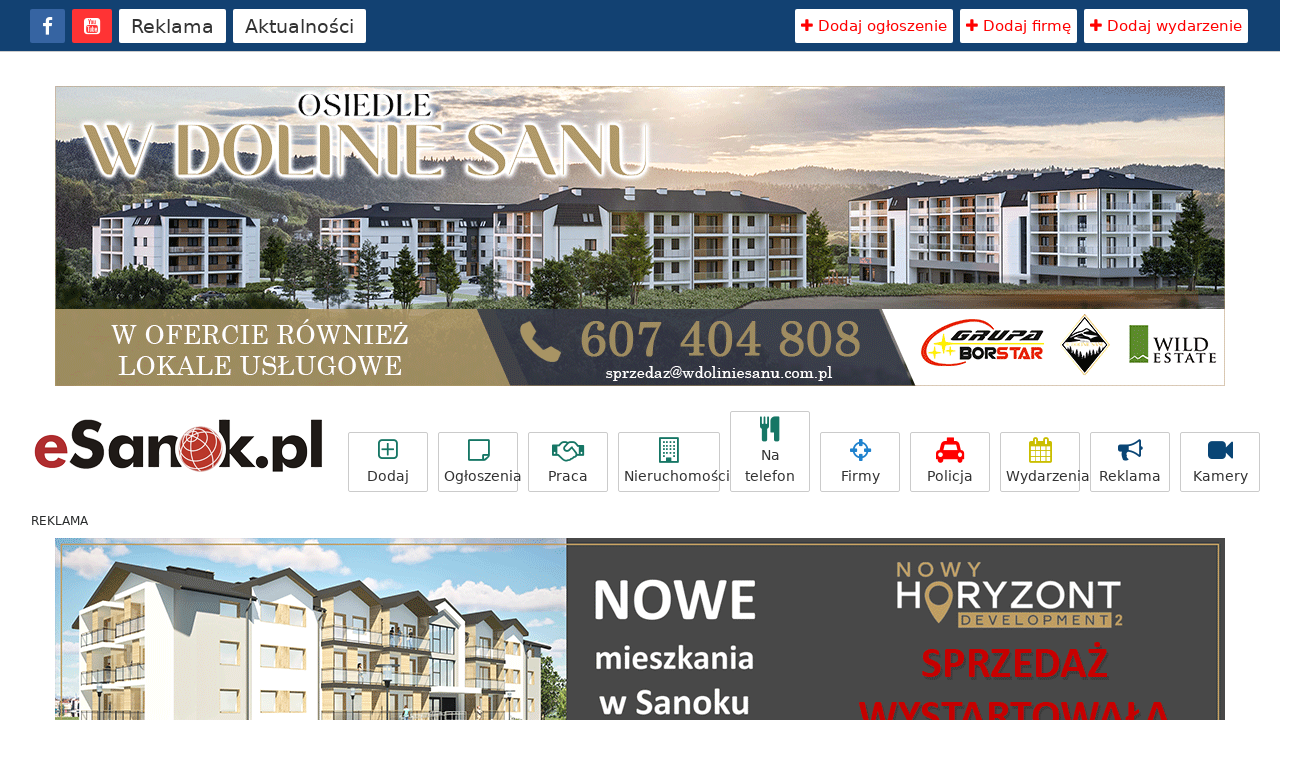

--- FILE ---
content_type: text/html; charset=utf-8
request_url: https://www.google.com/recaptcha/api2/aframe
body_size: -86
content:
<!DOCTYPE HTML><html><head><meta http-equiv="content-type" content="text/html; charset=UTF-8"></head><body><script nonce="rhuDB8-CkWL_8CDbPtCREA">/** Anti-fraud and anti-abuse applications only. See google.com/recaptcha */ try{var clients={'sodar':'https://pagead2.googlesyndication.com/pagead/sodar?'};window.addEventListener("message",function(a){try{if(a.source===window.parent){var b=JSON.parse(a.data);var c=clients[b['id']];if(c){var d=document.createElement('img');d.src=c+b['params']+'&rc='+(localStorage.getItem("rc::a")?sessionStorage.getItem("rc::b"):"");window.document.body.appendChild(d);sessionStorage.setItem("rc::e",parseInt(sessionStorage.getItem("rc::e")||0)+1);localStorage.setItem("rc::h",'1768669244655');}}}catch(b){}});window.parent.postMessage("_grecaptcha_ready", "*");}catch(b){}</script></body></html>

--- FILE ---
content_type: text/css
request_url: https://esanok.pl/wp-content/plugins/SocialGallery/css/socialGalleryPlugin.css?ver=5.3.2
body_size: 9088
content:
/*!
 * Social Gallery - The Ultimate WordPress Social Lightbox
 * http://www.socialgalleryplugin.com
 * V3.4
 *
 * Copyright 2012-2013, Epic Plugins.com, MYO Ltd.
 *
 * Date: 10/11/2013
*/

.fb-like span{
	width: 500px !important;
}


._56zz , ._56z-{
	display:none!important;
}

.fb_edge_widget_with_comment span.fb_edge_comment_widget iframe.fb_ltr {
    display: none !important;
}


#sgPluginBg{min-height:520px;position:fixed;top:0;left:0;width:100%;height:100%;background:#000;opacity:.8;filter:alpha(opacity=0.8);z-index:10000;display:none}#sgPluginBox{vertical-align:baseline;position:fixed;top:20%;left:30%;width:500px;height:520px;background:#000;z-index:10001;-moz-box-shadow:0 0 5px #444;-webkit-box-shadow:0 0 5px #444;box-shadow:0 0 5px #444;display:none;margin:0;padding:0}#sgCont{vertical-align:baseline;cursor:pointer;display:block;font-size:0;height:100%;max-height:2048px;min-height:520px;position:relative;text-align:center;width:100%;z-index:10002}#sgFullScreen{float:right}#sgCont img{display:inline-block;height:auto;image-rendering:optimizeQuality;position:relative}#sgSide{width:374px;height:auto;max-height:2048px;position:absolute;top:0;right:0;font-family:'lucida grande',tahoma,verdana,arial,sans-serif;text-shadow:none;background:white}#sgSideWrap{background:#FFF;height:520px;width:354px;padding:7px 7px 0 15px}#sgScrollbox{margin-top:12px;background:#FFF;min-height:300px}#sgPluginBoxClose{width:24px;height:24px;position:absolute;top:4px;right:8px;font-weight:600;color:#666;z-index:10002;cursor:pointer;font-family:'lucida grande',tahoma,verdana,arial,sans-serif;text-shadow:none;text-align:right}#sgBlogTitle{font-size:11px;line-height:18px;color:#999;font-family:'lucida grande',tahoma,verdana,arial,sans-serif;text-shadow:none;padding-top:2px}#sgBlogTitle img{width:50px;height:50px;margin:-4px 10px 10px}#sgBlogTitle a:link,#sgBlogTitle a:active,#sgBlogTitle a:visited{text-decoration:none;color:#3b5998;font-size:13px;font-weight:600;font-family:'lucida grande',tahoma,verdana,arial,sans-serif;text-shadow:none}#sgBlogTitle a:hover{text-decoration:underline;color:#3b5998;font-size:13px;font-weight:600;font-family:'lucida grande',tahoma,verdana,arial,sans-serif;text-shadow:none}#sgBlogDesc{font-size:13px;line-height:18px;color:#333;font-family:'lucida grande',tahoma,verdana,arial,sans-serif;text-shadow:none;margin-top:30px;margin-bottom:10px;margin-left:2px}#sgBlogDesc a:link,#sgBlogDesc a:active,#sgBlogDesc a:visited{text-decoration:none;color:#3b5998;font-family:'lucida grande',tahoma,verdana,arial,sans-serif;text-shadow:none}#sgBlogDesc a:hover{text-decoration:underline;color:#3b5998;font-family:'lucida grande',tahoma,verdana,arial,sans-serif;text-shadow:none}#sgSocial{width:336px}#sgSocial iframe,#sgSocial a,#sgSocial div{padding:2px}#sgComments{width:332px;overflow:auto;min-height:294;margin:2px;font-family:'lucida grande',tahoma,verdana,arial,sans-serif;text-shadow:none}#sgHonest{width:366px;height:22px;text-align:right;position:absolute;bottom:0;right:0;background:#FFF;padding-right:8px;padding-bottom:4px;padding-top:4px;font-family:'lucida grande',tahoma,verdana,arial,sans-serif;text-shadow:none}#sgControls{width:100%;height:100%;position:absolute;top:0;left:0}#sgLeft{width:30%;height:100%;z-index:10003;position:absolute;top:0;left:0;cursor:pointer;margin:0;padding:0}#sgRight{width:70%;height:100%;z-index:10003;position:absolute;top:0;right:0;cursor:pointer;margin:0;padding:0}#sgFullScreen{width:40px;height:40px;z-index:10004;position:absolute;top:20px;right:20px;cursor:pointer;margin:0;padding:0;opacity:.6}#sgFullScreen:hover{cursor:pointer;opacity:1;transition:opacity .25s ease-in-out;-moz-transition:opacity .25s ease-in-out;-webkit-transition:opacity .25s ease-in-out}#sgBaseBar{font-family:'lucida grande',tahoma,verdana,arial,sans-serif;text-shadow:none;color:#fff;font-size:13px;text-align:left;font-weight:600;padding-left:10px;padding-bottom:6px;width:100%;position:absolute;bottom:0;left:0;z-index:10005;height:25px;line-height:33px;display:none;overflow:hidden}#sgBaseBar a:link,#sgBaseBar a:active,#sgBaseBar a:visited{color:#FFF;text-decoration:none;text-shadow:none}#sgBaseBar a:hover{color:#CCC;text-decoration:none;text-shadow:none}#sgBaseBarBg{font-family:'lucida grande',tahoma,verdana,arial,sans-serif;text-shadow:none;width:100%;position:absolute;bottom:0;left:0;z-index:10004;height:25px;line-height:33px;display:none;background:#000;opacity:.8;padding:4px 0}#sgPluginHolder,#sgPluginLoader{display:none}#sgpLoadr{position:absolute;text-align:center;top:250px}#sgBaseDL{float:right;width:160px;text-align:right;margin-right:7px}#sgBaseDL a:link,#sgBaseDL a:active,#sgBaseDL a:visited{font-family:'lucida grande',tahoma,verdana,arial,sans-serif;text-shadow:none;color:#FFF;font-size:13px;text-align:left;font-weight:600;height:25px;text-decoration:none;line-height:33px}#sgBaseDL a:hover{font-family:'lucida grande',tahoma,verdana,arial,sans-serif;text-shadow:none;color:#CCC;font-size:13px;text-align:left;font-weight:600;height:25px;text-decoration:underline;line-height:33px}.socialGalleryItem{text-align:center;margin-left:auto;margin-right:auto}.socialGalleryItem header h1{padding-bottom:4px;padding-top:6px}#socialGalleryItemAppearsIn{padding-bottom:6px;padding-top:4px}#sgAdSlot{text-align:center;width:300px;height:250px;margin-left:24px;margin-top:24px;margin-bottom:24px;overflow:hidden}#socialGallery_dfpHeadTR textarea,#socialGallery_dfpInlineTR textarea{width:400px;height:130px}#stTopRow,#stBottomRow{position:relative;width:100%;height:24px}#sgTum{position:absolute;width:81px;height:20px;top:0;left:0;padding:0}#sgIN{position:absolute;width:61px;height:20px;top:0;left:132px;padding:0}#sgGoog{position:relative;top:0;left:130px;width:90px;height:20px;padding:0}#sgTwi{position:absolute;width:116px;height:20px;top:0;left:0;padding:0}#sgPin{position:absolute;width:61px;height:20px;top:2px;left:131px;padding:0}#sgSU{position:absolute;top:4px;right:0;width:105px;height:20px;padding:0}#sgFB{min-height:26px;position:relative;width:100%;overflow:hidden}.sgFB{min-height:26px;position:relative;width:100%}.fb_edge_widget_with_comment span.fb_edge_comment_widget iframe.fb_ltr{display:none !important}.fb_edge_widget_with_comment span.fb_edge_comment_widget iframe.fb_ltr{display:none !important}#sgFB div.fb_edge_widget_with_comment{position:absolute}.sgFB div.fb_edge_widget_with_comment{position:absolute}#sgSocial iframe,#sgSocial a,#sgSocial div{padding:0}#socialGalleryItemShareRows{width:336px;margin-left:auto;margin-right:auto;text-align:center;margin-top:24px;margin-bottom:24px}.animated{-webkit-animation-fill-mode:both;-moz-animation-fill-mode:both;-ms-animation-fill-mode:both;-o-animation-fill-mode:both;animation-fill-mode:both;-webkit-animation-duration:1s;-moz-animation-duration:1s;-ms-animation-duration:1s;-o-animation-duration:1s;animation-duration:1s}#sgPluginBox{-webkit-backface-visibility:hidden;-moz-backface-visibility:hidden;-ms-backface-visibility:hidden;-o-backface-visibility:hidden;backface-visibility:hidden;-webkit-animation-duration:1s;-webkit-animation-delay:.2s;-webkit-animation-timing-function:ease;-webkit-animation-fill-mode:both;-moz-animation-duration:1s;-moz-animation-delay:.2s;-moz-animation-timing-function:ease;-moz-animation-fill-mode:both;-ms-animation-duration:1s;-ms-animation-delay:.2s;-ms-animation-timing-function:ease;-ms-animation-fill-mode:both;-o-animation-duration:1s;-o-animation-delay:.2s;-o-animation-timing-function:ease;-o-animation-fill-mode:both;animation-duration:1s;animation-delay:.2s;animation-timing-function:ease;animation-fill-mode:both;-webkit-box-shadow:0 0 20px rgba(0,0,0,.7)}#sgCont img{vertical-align:baseline}.sgs-image-wrap{position:relative;float:left}.sgs-image-wrap-jig{position:relative;}.sgs-image-wrap:hover ._53d,.sgs-image-wrap.hover ._53d{display:block}._53d img{border:0 solid #cfcfcf !important;box-shadow:0 0 0 rgba(0,0,0,0.2)}.gallery .gallery-icon img{max-width:100% !important}.entry-content img,.comment-content img,.widget img,img.header-image,.author-avatar img,img.wp-post-image{box-shadow:0 0 0 rgba(0,0,0,0.2) !important}.sg-holder{display:none !important}.sgs-modal-login{position:absolute;left:40%;background:white;box-shadow:5px 5px 5px #888;visibility:hidden;z-index:10000}.sgs-form{padding:34px}.sgs-signup{margin-top:5px;margin-left:15px;width:200px;font-size:11px;font-weight:bold}.sgs-close{background-image:url(../img/close_cross.png);cursor:pointer;height:48px;width:48px;position:absolute;right:-15px;top:-15px}img.grayscale{filter:url("data:image/svg+xml;utf8,<svgxmlns=\'http://www.w3.org/2000/svg\'><filterid=\'grayscale\'><feColorMatrixtype=\'matrix\'values=\'0.33330.33330.3333000.33330.33330.3333000.33330.33330.33330000010\'/></filter></svg>#grayscale");filter:gray;-webkit-filter:grayscale(100%);-webkit-transition:all .6s ease;-webkit-backface-visibility:hidden}img.grayscale:hover{filter:url("data:image/svg+xml;utf8,<svgxmlns=\'http://www.w3.org/2000/svg\'><filterid=\'grayscale\'><feColorMatrixtype=\'matrix\'values=\'10000,01000,00100,00010\'/></filter></svg>#grayscale");-webkit-filter:grayscale(0)}.fb-comment-holder{z-index:10000}.howto{padding-bottom:10px;font-size:12px}.sgs-image-wrap-jig ._53d{bottom:0;color:#fff;display:block;font-size:12px;font-weight:bold;left:0;padding-top:10px;position:absolute;right:0;width:fit-content;text-overflow:ellipsis;text-shadow:0 0 3px rgba(0,0,0,.75);z-index:3;display:none;background:url(../img/gradient.png);white-space:nowrap;float:left}.fbshare{background:url(../i/fbsharefront.png);height:21px;width:61px;float:left;margin-right:30px;cursor:pointer}.sgs-image-wrap-jig .jig-imageContainer ._53d img{background-color:transparent !important}.sgs-image-wrap-jig .jig-imageContainer ._53d img,.justified-image-grid .jig-pixastic{z-index:-1 !important}._53d{bottom:5px;color:#fff;display:block;font-size:12px;font-weight:bold;left:0;padding-top:10px;position:absolute;right:0;width:fit-content;text-overflow:ellipsis;text-shadow:0 0 3px rgba(0,0,0,.75);z-index:3;display:none;background:url(../img/gradient.png);white-space:nowrap;float:left}._53g{margin-bottom:4px;max-width:100%;overflow:hidden;padding:4px 10px 5px;white-space:nowrap}._53d ._53k{font-size:11px;font-weight:normal}._53k{cursor:auto;min-height:19px;line-height:18px;padding:0 10px 5px}._53k a{color:white;font-weight:normal;text-decoration:none}._53k a:hover{color:white;font-weight:normal;text-decoration:underline}#sg-mason{margin:0 auto;width:auto}.sg-item{-webkit-transition:left .1s ease-in-out,top .1s ease-in-out .1s;-moz-transition:left .1s ease-in-out,top .1s ease-in-out .1s;-ms-transition:left .1s ease-in-out,top .1s ease-in-out .1s;-o-transition:left .1s ease-in-out,top .1s ease-in-out .1s;transition:left .1s ease-in-out,top .1s ease-in-out .1s;float:left}.social-gallery-image{display:inline-block;height:206px;overflow:hidden;width:206px}.social-gallery-image-fave{display:inline-block;height:415px;overflow:hidden;width:415px}.social-gallery-image img{max-width:120% !important;min-height:206px}.social-gallery-image-fave img{max-width:120% !important;min-height:415px}.social-gallery-item{width:211px;height:211px}.social-gallery-item-fave{width:420px;height:420px}@media(max-device-width:640px){.social-gallery-image{display:inline-block;height:103px;overflow:hidden;width:103px}.social-gallery-image-fave{display:inline-block;height:207px;overflow:hidden;width:207px}.social-gallery-image img{max-width:120% !important;min-height:103px}.social-gallery-image-fave img{max-width:120% !important;min-height:207px}.social-gallery-item{width:105px;height:105px}.social-gallery-item-fave{width:210px;height:210px}}.social-gallery-item img{border-radius:0 !important;box-shadow:none !important}.social-gallery-shortcode{font-family:'lucida grande',tahoma,verdana,arial,sans-serif}._53m,._53n{background-repeat:no-repeat;background-position:left 0;margin:0 3px;padding-left:18px}._53n{background-image:url(../img/image1.png)}._53m{background-image:url(../img/image2.png)}._53z{float:right !important}._53e{-webkit-border-radius:2px;float:right;margin-right:5px}._53d ._53e a:hover{text-decoration:none}._53l{bottom:0;height:100%;left:0;position:absolute;right:0;top:0;width:100%;z-index:-1}._53f{cursor:pointer}._53fl{float:left}._53fr{float:right}._53i{font-family:"Helvetica Neue",Helvetica,Arial,sans-serif;font-size:14px;-webkit-font-smoothing:antialiased;color:white}._53i a{color:white;text-decoration:none}._53i a:hover{color:white;text-decoration:underline}._53g{margin-bottom:4px;max-width:100%;overflow:hidden;padding:4px 10px 5px;white-space:nowrap}.unlike{display:none}.sp_3fr8aa{background-image:url(../img/image3.png);background-size:auto;background-repeat:no-repeat;display:inline-block;height:14px;width:12px}.sx_17ba22{background-position:0 -610px}.fbPhotoCurationControlWrapper .fbPhotoCurationControl .fbPhotoStarButton.selected{border-color:#3b5998;border-color:rgba(14,34,74,.7);background-color:#6d84b4}.uiButtonGroup .buttonItem .uiButtonOverlay,.uiButtonGroup .buttonItem .uiButtonOverlay:hover{background-image:url(../img/image4.png);background-repeat:no-repeat;background-size:auto;background-position:0 -19px}.uiButtonGroup{-webkit-background-clip:padding-box;background-color:#fff;border:1px solid #a5a5a5;border-color:rgba(0,0,0,.35);-webkit-border-radius:3px;-webkit-box-shadow:0 1px 0 rgba(0,0,0,.1);display:inline-block;padding:0;white-space:nowrap}.fave{display:none}.nofave{display:none}._52m-{display:inline-block;vertical-align:middle}.fave-star{background-image:url(../img/image5.png);background-size:auto;background-repeat:no-repeat;display:inline-block;position:absolute;top:3px;right:8px;width:12px;height:14px;background-position:0 -610px}.fave-wrap{border-color:#3b5998;border-color:rgba(14,34,74,.7);background-color:#6d84b4;top:3px;right:9px;width:28px;height:18px;position:absolute;border:1px solid}.nofave-wrap{border:1px solid rgba(0,0,0,.35);background-color:white;top:3px;right:9px;width:28px;height:18px;position:absolute;border:1px solid}.nofave-star{background-image:url(../img/image5.png);background-size:auto;background-repeat:no-repeat;display:inline-block;position:absolute;top:3px;right:8px;width:12px;height:14px;background-position:-11px -610px}.fav-button{cursor:pointer}.UFIRow{background-color:rgba(190,190,190,.2);width:348px;padding-top:8px}.fbFeedbackContent .composer{border-color:none !important}.fb-comment-holder{position:absolute;width:348px;border:1px solid #8c8c8c;border:1px solid rgba(0,0,0,.45);border-bottom:1px solid #666;-webkit-box-shadow:0 3px 8px rgba(0,0,0,.3);background-color:rgba(190,190,190,.2);background:white;display:none}.sgTagOptions{position:absolute;width:348px;border:1px solid #8c8c8c;border:1px solid rgba(0,0,0,.45);border-bottom:1px solid #666;-webkit-box-shadow:0 3px 8px rgba(0,0,0,.3);background-color:rgba(190,190,190,.2);background:white;visibility:hidden;z-index:10009}.sgTagName{position:absolute;height:20px;background-color:white;border:1px solid black;font-size:11px;line-height:18px;color:black;font-family:'lucida grande',tahoma,verdana,arial,sans-serif;text-shadow:none;padding-left:10px;padding-right:10px;display:none}.sgTagService{font-family:'lucida grande',tahoma,verdana,arial,sans-serif;font-size:11px;max-height:225px;overflow:hidden;z-index:10009;position:relative}.sgTagService .text{font-weight:bold}#sgTagSearch:focus{outline:-webkit-focus-ring-color auto 0 !important}.sgTaginput{border:1px solid #bdc7d8;border-width:1px;-webkit-box-sizing:border-box;outline:0;width:98%;color:black;border-radius:0;margin-left:2px}.tagRow{padding:3px;cursor:pointer;color:black;height:30px;text-align:left;line-height:30px !important}.tagRow:hover{background-color:#3b5998;color:white}.sgTagService img{border-radius:0 !important;box-shadow:0 0 0 rgba(0,0,0,0)}.sgs-comment{position:relative}#sg-holder{position:relative}.sgPhotoWrap{float:left}.tagRow img{height:25px !important;width:25px !important}._53io{background-image:url(../img/image6.png);background-repeat:no-repeat;background-size:auto;background-position:-231px -53px;height:9px;top:2px;width:16px;left:50%;margin-left:-8px;margin-top:-11px}._53io{overflow:hidden;position:absolute}.sgsocial{padding-top:15px}._53k ._53e:hover{color:white;font-weight:normal;text-decoration:none;background:grey}#sgpBody{margin:20px 25px 5px 5px}.sgFieldLabelHD{font-weight:700;font-size:14px;border-bottom:2px solid #dfdfdf;text-align:left;padding:36px 14px 14px}.topHD{padding-top:16px}.sgFieldLabel{text-align:right;padding-right:7px;padding-top:2px}.sgField{padding:6px}.sgFieldOption{padding-top:2px;padding-left:8px;background:#EEE}#sgExclaim{width:40px;float:left;font-size:50px;margin-top:10px}.sgM a:link,.sgM a:active,.sgM a:visited,.sgM a:hover{color:#000;text-shadow:0 0 5px #fff;filter:dropshadow(color=#FFFFFF,offx=0,offy=0)}.sgM{width:674px;font-family:Arial,Helvetica,sans-serif;font-size:14px;color:#123d54;padding:10px 20px;background:-moz-linear-gradient(top,#afd9fa 0,#588fad);background:-webkit-gradient(linear,left top,left bottom,from(#afd9fa),to(#588fad));-moz-border-radius:6px;-webkit-border-radius:6px;border-radius:6px;border:1px solid #036;-moz-box-shadow:0 1px 3px rgba(000,000,000,0.5),inset 0 0 1px rgba(255,255,255,1);-webkit-box-shadow:0 1px 3px rgba(000,000,000,0.5),inset 0 0 1px rgba(255,255,255,1);box-shadow:0 1px 3px rgba(000,000,000,0.5),inset 0 0 1px rgba(255,255,255,1);text-shadow:0 -1px 0 rgba(000,000,000,0.7),0 1px 0 rgba(255,255,255,0.3);margin:10px;padding:10px}.sgfail{color:#ffeb0a;background:-moz-linear-gradient(top,#d12222 0,#940909);background:-webkit-gradient(linear,left top,left bottom,from(#d12222),to(#940909));-moz-border-radius:6px;-webkit-border-radius:6px;border-radius:6px;border:1px solid #470707;-moz-box-shadow:0 1px 3px rgba(000,000,000,0.5),inset 0 0 1px rgba(255,255,255,1);-webkit-box-shadow:0 1px 3px rgba(000,000,000,0.5),inset 0 0 1px rgba(255,255,255,1);box-shadow:0 1px 3px rgba(000,000,000,0.5),inset 0 0 1px rgba(255,255,255,1);text-shadow:0 -1px 0 rgba(000,000,000,0.7),0 1px 0 rgba(255,255,255,0.3)}.sgwarn{color:#9dff0a;background:-moz-linear-gradient(top,#d18b22 0,#f52525);background:-webkit-gradient(linear,left top,left bottom,from(#d18b22),to(#f52525));-moz-border-radius:6px;-webkit-border-radius:6px;border-radius:6px;border:1px solid #470707;-moz-box-shadow:0 1px 3px rgba(000,000,000,0.5),inset 0 0 1px rgba(255,255,255,1);-webkit-box-shadow:0 1px 3px rgba(000,000,000,0.5),inset 0 0 1px rgba(255,255,255,1);box-shadow:0 1px 3px rgba(000,000,000,0.5),inset 0 0 1px rgba(255,255,255,1);text-shadow:0 -1px 0 rgba(000,000,000,0.7),0 1px 0 rgba(255,255,255,0.3)}.sgsuccess{color:#0a6b31;background:-moz-linear-gradient(top,#12eb82 0,#1eb84e);background:-webkit-gradient(linear,left top,left bottom,from(#12eb82),to(#1eb84e));-moz-border-radius:6px;-webkit-border-radius:6px;border-radius:6px;border:1px solid #074716;-moz-box-shadow:0 1px 3px rgba(000,000,000,0.5),inset 0 0 1px rgba(255,255,255,1);-webkit-box-shadow:0 1px 3px rgba(000,000,000,0.5),inset 0 0 1px rgba(255,255,255,1);box-shadow:0 1px 3px rgba(000,000,000,0.5),inset 0 0 1px rgba(255,255,255,1);text-shadow:0 -1px 0 rgba(000,000,000,0.7),0 1px 0 rgba(255,255,255,0.3)}#icon-sg{background:url(../i/icon-32.png) no-repeat}#wpbody-content{min-height:1000px}#sgpHeader{padding:10px}#sgpConfig td{padding-bottom:12px}#sgpDesc{margin:0;padding:10px;padding-bottom:0;padding-top:0}#socialGallery_headerBoxHTML{width:400px;height:130px}#socialGallery_headerImg{width:140px;padding:4px}#socialGallery_bgColor{width:52px;padding:4px}#socialGallery_bgOpacity{width:32px;padding:4px}.sgField span{color:red}#sgpSocial{width:400px;position:absolute;top:30px;left:510px;height:62px;overflow:hidden}#sgpSocial iframe,#sgpSocial a,#sgpSocial div{padding:2px}.pin-it-button{margin-top:-2px}#showcase{width:162px;height:24px;position:absolute;top:4px;left:220px}#disqusDisclaim{color:red}#sgcrawl{margin:30px;padding:20px;line-height:16px;font-weight:400;background:#eee;background:-moz-linear-gradient(top,#eee 0,#ccc 100%);background:-webkit-gradient(linear,left top,left bottom,color-stop(0,#eee),color-stop(100%,#ccc));background:-webkit-linear-gradient(top,#eee 0,#ccc 100%);background:-o-linear-gradient(top,#eee 0,#ccc 100%);background:-ms-linear-gradient(top,#eee 0,#ccc 100%);background:linear-gradient(to bottom,#eee 0,#ccc 100%);filter:progid:DXImageTransform.Microsoft.gradient(startColorstr='#eeeeee',endColorstr='#cccccc',GradientType=0);-webkit-border-radius:8px;border-radius:8px;width:566px}#processUpdate{margin-top:40px}.meter{height:20px;position:relative;background:#0b4669;-moz-border-radius:15px;-webkit-border-radius:15px;border-radius:15px;padding:10px;-webkit-box-shadow:inset 0 -1px 1px rgba(255,255,255,0.3);-moz-box-shadow:inset 0 -1px 1px rgba(255,255,255,0.3);box-shadow:inset 0 -1px 1px rgba(255,255,255,0.3)}.meter>span{display:block;height:100%;-webkit-border-top-right-radius:5px;-webkit-border-bottom-right-radius:5px;-moz-border-radius-topright:5px;-moz-border-radius-bottomright:5px;border-top-right-radius:5px;border-bottom-right-radius:5px;-webkit-border-top-left-radius:12px;-webkit-border-bottom-left-radius:12px;-moz-border-radius-topleft:12px;-moz-border-radius-bottomleft:12px;border-top-left-radius:12px;border-bottom-left-radius:12px;background-color:#2bc253;background-image:-webkit-gradient(linear,left bottom,left top,color-stop(0,#2bc253),color-stop(1,#54f054));background-image:-moz-linear-gradient(center bottom,#2bc253 37%,#54f054 69%);-webkit-box-shadow:inset 0 2px 9px rgba(255,255,255,0.3),inset 0 -2px 6px rgba(0,0,0,0.4);-moz-box-shadow:inset 0 2px 9px rgba(255,255,255,0.3),inset 0 -2px 6px rgba(0,0,0,0.4);box-shadow:inset 0 2px 9px rgba(255,255,255,0.3),inset 0 -2px 6px rgba(0,0,0,0.4);position:relative;overflow:hidden}.meter>span:after,.animate>span>span{content:"";position:absolute;top:0;left:0;bottom:0;right:0;background-image:-webkit-gradient(linear,0 0,100% 100%,color-stop(.25,rgba(255,255,255,.2)),color-stop(.25,transparent),color-stop(.5,transparent),color-stop(.5,rgba(255,255,255,.2)),color-stop(.75,rgba(255,255,255,.2)),color-stop(.75,transparent),to(transparent));background-image:-moz-linear-gradient(-45deg,rgba(255,255,255,.2) 25%,transparent 25%,transparent 50%,rgba(255,255,255,.2) 50%,rgba(255,255,255,.2) 75%,transparent 75%,transparent);z-index:1;-webkit-background-size:50px 50px;-moz-background-size:50px 50px;-webkit-animation:move 2s linear infinite;-webkit-border-top-right-radius:5px;-webkit-border-bottom-right-radius:5px;-moz-border-radius-topright:5px;-moz-border-radius-bottomright:5px;border-top-right-radius:5px;border-bottom-right-radius:5px;-webkit-border-top-left-radius:12px;-webkit-border-bottom-left-radius:12px;-moz-border-radius-topleft:12px;-moz-border-radius-bottomleft:12px;border-top-left-radius:12px;border-bottom-left-radius:12px;overflow:hidden}.animate>span:after{display:none}@-webkit-keyframes move{0{background-position:0 0}100%{background-position:50px 50px}}.orange>span{background-color:#f1a165;background-image:-moz-linear-gradient(top,#f1a165,#f36d0a);background-image:-webkit-gradient(linear,left top,left bottom,color-stop(0,#f1a165),color-stop(1,#f36d0a));background-image:-webkit-linear-gradient(#f1a165,#f36d0a)}.red>span{background-color:#f0a3a3;background-image:-moz-linear-gradient(top,#f0a3a3,#f42323);background-image:-webkit-gradient(linear,left top,left bottom,color-stop(0,#f0a3a3),color-stop(1,#f42323));background-image:-webkit-linear-gradient(#f0a3a3,#f42323)}.nostripes>span>span,.nostripes>span:after{-webkit-animation:none;background-image:none}.sgExpanded img{margin:14px}.column-sg_isurl{width:105px}.column-sg_fbl,.column-sg_fbs,.column-sg_fbc,.column-sg_tw,.column-sg_pins{width:164px}.sgwizard .sgwL{width:240px;text-align:right;font-weight:600;text-shadow:0 1px 0 #000;filter:dropshadow(color=#000000,offx=0,offy=1)}.sgwizard td{padding:5px}.sgwizard input{padding:2px}.sgwizardHdold{background:#feffff;background:url([data-uri]);background:-moz-linear-gradient(top,#feffff 0,#ddf1f9 35%,#a0d8ef 100%);background:-webkit-gradient(linear,left top,left bottom,color-stop(0,#feffff),color-stop(35%,#ddf1f9),color-stop(100%,#a0d8ef));background:-webkit-linear-gradient(top,#feffff 0,#ddf1f9 35%,#a0d8ef 100%);background:-o-linear-gradient(top,#feffff 0,#ddf1f9 35%,#a0d8ef 100%);background:-ms-linear-gradient(top,#feffff 0,#ddf1f9 35%,#a0d8ef 100%);background:linear-gradient(to bottom,#feffff 0,#ddf1f9 35%,#a0d8ef 100%);filter:progid:DXImageTransform.Microsoft.gradient(startColorstr='#feffff',endColorstr='#a0d8ef',GradientType=0);-webkit-border-radius:10px;border-radius:10px;font-size:18px;font-weight:600;text-align:center;padding:10px}.sgwizardold{width:550px;background:#88bfe8;background:url([data-uri]);background:-moz-linear-gradient(top,#88bfe8 0,#70b0e0 100%);background:-webkit-gradient(linear,left top,left bottom,color-stop(0,#88bfe8),color-stop(100%,#70b0e0));background:-webkit-linear-gradient(top,#88bfe8 0,#70b0e0 100%);background:-o-linear-gradient(top,#88bfe8 0,#70b0e0 100%);background:-ms-linear-gradient(top,#88bfe8 0,#70b0e0 100%);background:linear-gradient(to bottom,#88bfe8 0,#70b0e0 100%);filter:progid:DXImageTransform.Microsoft.gradient(startColorstr='#88bfe8',endColorstr='#70b0e0',GradientType=0);-webkit-border-radius:10px;border-radius:10px}.sgwizard{width:610px;background:#0b99d0;-webkit-border-radius:10px;border-radius:10px;-webkit-box-shadow:0 2px 2px 1px #1b5389;color:#FFF;box-shadow:0 2px 2px 1px #1b5389}.sgwizard input[type="text"]{padding:5px;padding-left:7px}.sgwizard p.sgwizenth{font-size:16px;line-height:20px;text-align:left}.sgwizardtip{font-size:16px;line-height:20px;text-align:left;color:#f15b29;width:570px;padding:10px;margin-top:10px;margin-left:10px}.sgwizardtip span{color:#f15b29;font-size:20px;font-weight:600}.sgwizardtip div{float:right;font-size:16px;width:515px;color:#f15b29}.sgwizardHd{background:#FFF;color:#f15b29;border:2px solid #f15b29;-webkit-border-radius:10px;border-radius:10px;font-size:18px;font-weight:600;text-align:center;padding:10px;-webkit-box-shadow:0 1px 1px 1px #1b5389;box-shadow:0 1px 1px 1px #1b5389}.sgwizardbutton{font-family:Arial,Helvetica,sans-serif;font-size:14px;color:#123d54;padding:10px 20px;background:#09C;background:-moz-linear-gradient(top,#afd9fa 0,#588fad);background:-webkit-gradient(linear,left top,left bottom,from(#afd9fa),to(#588fad));-moz-border-radius:6px;-webkit-border-radius:6px;border-radius:6px;border:1px solid #036;-moz-box-shadow:0 1px 3px rgba(000,000,000,0.5),inset 0 0 1px rgba(255,255,255,1);-webkit-box-shadow:0 1px 3px rgba(000,000,000,0.5),inset 0 0 1px rgba(255,255,255,1);box-shadow:0 1px 3px rgba(000,000,000,0.5),inset 0 0 1px rgba(255,255,255,1);text-shadow:0 -1px 0 rgba(000,000,000,0.7),0 1px 0 rgba(255,255,255,0.3)}.sgwizardbutton:hover{cursor:pointer;font-family:Arial,Helvetica,sans-serif;font-size:14px;color:#000;padding:10px 20px;background:#09C;background:-moz-linear-gradient(top,#c3e2fa 0,#3d7999);background:-webkit-gradient(linear,left top,left bottom,from(#c3e2fa),to(#3d7999));-moz-border-radius:6px;-webkit-border-radius:6px;border-radius:6px;border:1px solid #036;-moz-box-shadow:0 1px 3px rgba(000,000,000,0.5),inset 0 0 1px rgba(255,255,255,1);-webkit-box-shadow:0 1px 3px rgba(000,000,000,0.5),inset 0 0 1px rgba(255,255,255,1);box-shadow:0 1px 3px rgba(000,000,000,0.5),inset 0 0 1px rgba(255,255,255,1);text-shadow:0 -1px 0 rgba(000,000,000,0.7),0 1px 0 rgba(255,255,255,0.3)}.wError{color:red;text-align:center;padding:4px}#wizardCrawl{width:480px;margin-left:auto;margin-right:auto;padding:10px;background:#FFF;-webkit-border-radius:6px;border-radius:6px;color:#000}.bButton{font-family:Arial,Helvetica,sans-serif;font-size:14px;color:#22572e;padding:10px 20px;background:#0C6;background:-moz-linear-gradient(top,#18db7d 0,#57ab64);background:-webkit-gradient(linear,left top,left bottom,from(#18db7d),to(#57ab64));-moz-border-radius:6px;-webkit-border-radius:6px;border-radius:6px;border:1px solid #00660f;-moz-box-shadow:0 1px 3px rgba(000,000,000,0.5),inset 0 0 1px rgba(255,255,255,1);-webkit-box-shadow:0 1px 3px rgba(000,000,000,0.5),inset 0 0 1px rgba(255,255,255,1);box-shadow:0 1px 3px rgba(000,000,000,0.5),inset 0 0 1px rgba(255,255,255,1);text-shadow:0 -1px 0 rgba(000,000,000,0.7),0 1px 0 rgba(255,255,255,0.3)}.bButton:hover{cursor:pointer;font-family:Arial,Helvetica,sans-serif;font-size:14px;color:#22572e;padding:10px 20px;background:#3c6;background:-moz-linear-gradient(top,#4bdb95 0,#18a32d);background:-webkit-gradient(linear,left top,left bottom,from(#4bdb95),to(#18a32d));-moz-border-radius:6px;-webkit-border-radius:6px;border-radius:6px;border:1px solid #00660f;-moz-box-shadow:0 1px 3px rgba(000,000,000,0.5),inset 0 0 1px rgba(255,255,255,1);-webkit-box-shadow:0 1px 3px rgba(000,000,000,0.5),inset 0 0 1px rgba(255,255,255,1);box-shadow:0 1px 3px rgba(000,000,000,0.5),inset 0 0 1px rgba(255,255,255,1);text-shadow:0 -1px 0 rgba(000,000,000,0.7),0 1px 0 rgba(255,255,255,0.3)}.sgwizard p{padding:17px;padding-top:0;padding-bottom:4px;color:#FFF}#wTabbed{width:520px;margin-top:30px}#wTabbed .wTabpage{display:none;padding:10px;background:#0b99d0;-webkit-border-radius:10px;border-radius:10px;-webkit-box-shadow:0 2px 2px 1px #1b5389;color:#FFF;box-shadow:0 2px 2px 1px #1b5389}#wTabbed .wTabActive{display:block}#wTabbed #wTabBar{margin-bottom:7px}#wTabbed #wTabBar div{display:inline;padding:8px 14px;background:#66d5f7;color:#000;font-weight:600;margin-left:10px;-webkit-border-radius:6px 6px 0 0;border-radius:6px 6px 0 0}#wTabbed #wTabBar div.wTabChoice{background:#0b99d0}#wTabbed #wTabBar div:hover{cursor:pointer}.wTabpage h2{text-shadow:0 1px 2px #fff;filter:dropshadow(color=#FFFFFF,offx=0,offy=1)}.sgFieldLabel{padding-top:6px}.sgFieldCB{height:28px;width:77px;border:1px solid #979797;border-radius:20px;margin-top:-5px;box-shadow:inset 0 1px 3px #bababa,inset 0 12px 3px 2px rgba(232,232,232,0.5);cursor:pointer;overflow:hidden;margin:8px}.sgFieldCB input[type=checkbox]{display:none}.sgFieldCB::before{content:"";display:block;height:28px;width:0;position:absolute;border-radius:20px;-webkit-box-shadow:inset 0 1px 2px #0063b7,inset 0 12px 3px 2px rgba(0,127,234,0.5);box-shadow:inset 0 1px 2px #0063b7,inset 0 12px 3px 2px rgba(0,127,234,0.5);background-color:#64b1f2}.sgFieldCB.on::before{width:77px}.sgFieldCB>.thumb{display:block;width:26px;height:26px;position:relative;top:0;z-index:3;border:solid 1px #919191;border-radius:28px;box-shadow:inset 0 2px 1px white,inset 0 -2px 1px white;background-color:#cecece;background-image:-webkit-linear-gradient(#cecece,#fbfbfb);background-image:-moz-linear-gradient(#cecece,#fbfbfb);background-image:-o-linear-gradient(#cecece,#fbfbfb);-o-transition:all .125s ease-in-out;-webkit-transition:all .125s ease-in-out;-moz-transition:all .125s ease-in-out;-o-transform:translateX(0);-webkit-transform:translate3d(0,0,0);-moz-transform:translateX(0)}.sgFieldCB.on>.thumb{-webkit-transform:translate3d(49px,0,0);-o-transform:translateX(49px);-moz-transform:translateX(49px)}.sgFieldCB:hover>.thumb{box-shadow:inset 0 2px 1px #fff,inset 0 -2px 1px #fff;background-image:none}.sgFieldCB>.thumb::before{content:"";display:block;height:14px;width:2px;background-color:white;box-shadow:0 -1px 1px #666;border:0;position:absolute;top:6px;left:-24px}.sgFieldCB>.thumb::after{content:"";display:block;height:10px;width:10px;border-radius:10px;border:solid 2px #777;position:absolute;right:-32px;top:6px}#socialGallerySettings{width:100%;margin-top:22px;margin-left:10px}#socialGalleryMenu{width:126px;float:left;border-left:1px solid #999;border-top:1px solid #999;z-index:6}#socialGalleryMenu div{width:106px;padding:10px;text-align:right;background:#ededed;background:url([data-uri]);background:-moz-linear-gradient(top,rgba(237,237,237,1) 0,rgba(229,229,229,1) 100%);background:-webkit-gradient(linear,left top,left bottom,color-stop(0,rgba(237,237,237,1)),color-stop(100%,rgba(229,229,229,1)));background:-webkit-linear-gradient(top,rgba(237,237,237,1) 0,rgba(229,229,229,1) 100%);background:-o-linear-gradient(top,rgba(237,237,237,1) 0,rgba(229,229,229,1) 100%);background:-ms-linear-gradient(top,rgba(237,237,237,1) 0,rgba(229,229,229,1) 100%);background:linear-gradient(to bottom,rgba(237,237,237,1) 0,rgba(229,229,229,1) 100%);filter:progid:DXImageTransform.Microsoft.gradient(startColorstr='#ededed',endColorstr='#e5e5e5',GradientType=0);border-top:1px solid #FFF;border-bottom:1px solid #999;border-right:1px solid #999;text-decoration:none;color:#006;text-shadow:0 1px 2px #FFF}#socialGalleryMenu div.socialGalleryPageActive{background:#FFF;border-bottom:1px solid #000;border-right:0;padding-right:11px;position:relative;z-index:6;color:#000;text-shadow:0 1px 2px #efefef}#socialGalleryMenu div:hover{background:#FFF;cursor:pointer;color:#000;text-shadow:0 1px 2px #0FF}#socialGallerySettingsPage{float:left;width:735px;border-top:1px solid #999;position:relative}#socialGallerySettingsPage div.socialGalleryPage{width:715px;min-height:600px;display:none;border-right:1px solid #999;border-bottom:1px solid #999;border-left:1px solid #999;z-index:5;padding:10px;padding-bottom:100px}#socialGallerySettingsPage div.socialGalleryPage h3{text-align:right;font-size:22px;padding-right:17px;margin-top:7px;margin-bottom:21px;color:#1c80d6;text-shadow:0 2px 2px #EEE}#socialGallerySettingsPage div.socialGalleryPageActive{display:block}#socialGallerySettingsPage div#socialGallerySaveButton{display:block;min-height:40px;position:absolute;bottom:0;left:0;width:715px;height:40px;padding:10px;text-align:right;border:1px solid #999;background:#ededed;background:url([data-uri]);background:-moz-linear-gradient(top,rgba(237,237,237,1) 0,rgba(229,229,229,1) 100%);background:-webkit-gradient(linear,left top,left bottom,color-stop(0,rgba(237,237,237,1)),color-stop(100%,rgba(229,229,229,1)));background:-webkit-linear-gradient(top,rgba(237,237,237,1) 0,rgba(229,229,229,1) 100%);background:-o-linear-gradient(top,rgba(237,237,237,1) 0,rgba(229,229,229,1) 100%);background:-ms-linear-gradient(top,rgba(237,237,237,1) 0,rgba(229,229,229,1) 100%);background:linear-gradient(to bottom,rgba(237,237,237,1) 0,rgba(229,229,229,1) 100%);filter:progid:DXImageTransform.Microsoft.gradient(startColorstr='#ededed',endColorstr='#e5e5e5',GradientType=0)}.sgpSettingsTable td{padding-bottom:12px}#socialGallerySaveButton .bButton{font-size:13px;box-shadow:none;-webkit-box-shadow:none;-moz-box-shadow:none;text-shadow:none}.sgField{width:528px}#socialGalleryPageSocial td.sgField{width:382px}.sgFieldLabel{padding-top:12px;vertical-align:top}.sgFieldLabelCB{padding-top:21px;vertical-align:top}#socialGalleryLogo{width:465px;height:75px;background-position:0 0;background-repeat:no-repeat}#SocialGalleryOptions div{width:33%;height:40px;float:left;text-align:center}.SocialGalleryOB{-moz-box-shadow:inset 0 1px 0 0 #b38b78;-webkit-box-shadow:inset 0 1px 0 0 #b38b78;box-shadow:inset 0 1px 0 0 #b38b78;background:-webkit-gradient(linear,left top,left bottom,color-stop(0.05,#f15b29),color-stop(1,#c24218));background:-moz-linear-gradient(center top,#f15b29 5%,#c24218 100%);filter:progid:DXImageTransform.Microsoft.gradient(startColorstr='#f15b29',endColorstr='#c24218');background-color:#f15b29;-moz-border-radius:10px;-webkit-border-radius:10px;border-radius:10px;border:1px solid #ad3d09;display:inline-block;color:#fff;font-family:arial;font-size:14px;font-weight:bold;padding:7px 18px;text-decoration:none;text-shadow:1px 1px 0 #0b4769}.SocialGalleryOB:hover{color:#fff;background:-webkit-gradient(linear,left top,left bottom,color-stop(0.05,#c24218),color-stop(1,#f15b29));background:-moz-linear-gradient(center top,#c24218 5%,#f15b29 100%);filter:progid:DXImageTransform.Microsoft.gradient(startColorstr='#c24218',endColorstr='#f15b29');background-color:#c24218}.SocialGalleryOB:active{color:#fff;position:relative;top:1px}.socialGalleryShareBox{text-align:center}.socialGalleryShareBox img{margin:10px;margin-bottom:6px}#socialGalleryBL a:link,#socialGalleryBL a:visited,#socialGalleryBL a:active,#socialGalleryBL a:hover{color:#000}.sgplBtn{display:inline;zoom:1;padding:4px 14px;margin-bottom:0;font-size:14px;font-weight:bold;line-height:32px;text-align:center;cursor:pointer;color:#333;text-shadow:0 1px 1px rgba(255,255,255,0.75);background-image:linear-gradient(tobottom,#fff,#e6e6e6);background-repeat:repeat-x;background-color:#e6e6e6;filter:progid:DXImageTransform.Microsoft.gradient(enabled=false);border:0;border-bottom-color:#a2a2a2;-webkit-border-radius:10px;-moz-border-radius:10px;border-radius:10px;margin-left:.3em;-webkit-box-shadow:inset 0 1px 0 rgba(255,255,255,0.2),0 1px 2px rgba(0,0,0,0.05);-moz-box-shadow:inset 0 1px 0 rgba(255,255,255,0.2),0 1px 2px rgba(0,0,0,0.05);box-shadow:inset 0 1px 0 rgba(255,255,255,0.2),0 1px 2px rgba(0,0,0,0.05);border-color:rgba(0,0,0,0.15) rgba(0,0,0,0.15) rgba(0,0,0,0.25);padding:7px 18px;-webkit-box-shadow:inset 0 1px 0 0 #b38b78;-moz-box-shadow:inset 0 1px 0 0 #b38b78;box-shadow:inset 0 1px 0 0 #b38b78;text-shadow:1px 1px 0 #0b4769;border:1px solid #ad3d09;text-decoration:none}.sgplBtn:hover,.sgplBtn:active,.sgplBtn.active,.sgplBtn.disabled,.sgplBtn[disabled]{color:#333;background-color:#d9d9d9;text-decoration:none}.sgplBtn:active,.sgplBtn.active{background-color:#ccc \9;text-decoration:none}.sgplBtn:first-child{margin-left:0}.sgplBtn:hover{color:#333;text-decoration:none;background-color:#d9d9d9;background-position:0 -15px;-webkit-transition:background-position .1s linear;-moz-transition:background-position .1s linear;-o-transition:background-position .1s linear;transition:background-position .1s linear;text-decoration:none}.sgplBtn:focus{outline:5px auto 0;outline-offset:-2px}.sgplBtn.active,.sgplBtn:active{background-color:#d9d9d9 \9;background-image:none;outline:0;-webkit-box-shadow:inset 0 2px 4px rgba(0,0,0,0.15),0 1px 2px rgba(0,0,0,0.05);-moz-box-shadow:inset 0 2px 4px rgba(0,0,0,0.15),0 1px 2px rgba(0,0,0,0.05);box-shadow:inset 0 2px 4px rgba(0,0,0,0.15),0 1px 2px rgba(0,0,0,0.05)}.sgplBtn.disabled,.sgplBtn[disabled]{cursor:default;background-color:#e6e6e6;background-image:none;opacity:.65;filter:alpha(opacity=65);-webkit-box-shadow:none;-moz-box-shadow:none;box-shadow:none}.sgplBtn-primary.active,.sgplBtn-warning.active,.sgplBtn-danger.active,.sgplBtn-success.active,.sgplBtn-info.active,.sgplBtn-inverse.active{color:rgba(255,255,255,0.75)}.sgplBtn-primary{color:#fff;text-shadow:0 -1px 0 rgba(0,0,0,0.25);background-image:linear-gradient(tobottom,#08c,#04c);background-repeat:repeat-x;border-color:rgba(0,0,0,0.1) rgba(0,0,0,0.1) rgba(0,0,0,0.25);background-color:#04c;filter:progid:DXImageTransform.Microsoft.gradient(enabled=false);text-decoration:none}.sgplBtn-primary:hover,.sgplBtn-primary:active,.sgplBtn-primary.active,.sgplBtn-primary.disabled,.sgplBtn-primary[disabled]{color:#fff;background-color:#003bb3}.sgplBtn-primary:active,.sgplBtn-primary.active{background-color:#039 \9}.socGalPremium{font-family:Arial,Helvetica,sans-serif;font-size:13px;color:red;padding:14px 24px;background:-moz-linear-gradient(top,#adadad 0,#e6e6e6 10%,#fff 50%,#e6e6e6 90%,#adadad);background:-webkit-gradient(linear,left top,left bottom,from(#adadad),color-stop(0.10,#e6e6e6),color-stop(0.50,#fff),color-stop(0.90,#e6e6e6),to(#adadad));-moz-border-radius:0;-webkit-border-radius:0;border-radius:0;border:1px solid #ccc;-moz-box-shadow:0 0 3px rgba(000,000,000,0.3),inset 0 0 3px rgba(051,051,051,1);-webkit-box-shadow:0 0 3px rgba(000,000,000,0.3),inset 0 0 3px rgba(051,051,051,1);box-shadow:0 0 3px rgba(000,000,000,0.3),inset 0 0 3px rgba(051,051,051,1);text-shadow:0 0 0 rgba(000,000,000,0),0 0 0 rgba(255,255,255,0)}.socGalPremium a:link,.socGalPremium a:visited,.socGalPremium a:active{color:blue;font-weight:700}.socGalPremium a:hover{color:green;font-weight:700}#SocialGalleryBenefits{-moz-border-radius:10px;-webkit-border-radius:10px;border-radius:10px;margin-left:auto;margin-right:auto;width:518px;background:#FFF;box-shadow:0 0 3px rgba(000,000,000,0.3),inset 0 0 3px rgba(051,051,051,1);text-shadow:0 0 0 rgba(000,000,000,0),0 0 0 rgba(255,255,255,0);padding:20px;margin-bottom:20px}#SocialGalleryBenefits ul{margin:0;margin-left:125px;padding:0}#SocialGalleryBenefits ul li{margin:0;padding:8px 0 2px 23px;list-style:none;background:url('http://www.socialgalleryplugin.com/tick.jpg') no-repeat 0 9px}#SocialGalleryHelpOut{width:240px;margin-left:auto;margin-right:auto;font-size:16px}.sgpWL a:link,.sgpWL a:active,.sgpWL a:visited,.sgpWL a:hover{color:#FFF}#socialGalleryBL .sgpWL a:link,#socialGalleryBL .sgpWL a:active,#socialGalleryBL .sgpWL a:visited,#socialGalleryBL .sgpWL a:hover{color:#FFF}#sgTag{z-index:1000000;width:90px;float:right;position:relative}.fb_dialog{z-index:100009 !important}.sgTaggable{cursor:crosshair}.sgTagPhoto{position:relative}.sgBox{border:3px solid rgba(255,255,255,.9);-webkit-border-radius:3px;-webkit-box-shadow:0 0 5px rgba(0,0,0,.75),0 0 4px rgba(0,0,0,.5) inset;visibility:hidden;position:absolute;top:0;left:0}.sgBoxT{border:3px solid rgba(255,255,255,.7);-webkit-border-radius:3px;-webkit-box-shadow:0 0 5px rgba(0,0,0,.75),0 0 4px rgba(0,0,0,.5) inset;display:none;position:absolute;height:94px;width:94px;z-index:10042}.epicTagicon{background-image:url(../i/tags.png);background-size:auto;background-repeat:no-repeat;display:inline-block;height:14px;width:11px;background-position:-203px -332px}.uiButtonText,.uiButton input{background:0;border:0;color:#333;cursor:pointer;display:inline-block;font-family:'lucida grande',tahoma,verdana,arial,sans-serif;font-size:11px;font-weight:bold;line-height:13px;margin:0;padding:1px 0 2px;white-space:nowrap;margin-right:10px}.uiButton{padding:5px}#sgTagSearch{width:196px;margin-top:3px;margin-left:2px;border-radius:0;margin-right:3px;font-family:'lucida grande',tahoma,verdana,arial,sans-serif;font-size:11px}.epicButton{min-width:85px;overflow:hidden;text-overflow:ellipsis;white-space:nowrap;border:1px solid #999;border-bottom-color:#888;-webkit-box-shadow:0 1px 0 rgba(0,0,0,.1);background-image:url(../i/epiccss.png);background-repeat:no-repeat;background-size:auto;background-position:0 -53px;width:85px;margin-bottom:5px;padding-left:5px;cursor:pointer;color:black}.sgBoxSug{border:3px solid rgba(255,255,255,.3);-webkit-border-radius:3px;-webkit-box-shadow:0 0 5px rgba(0,0,0,.75),0 0 4px rgba(0,0,0,.5) inset;display:none;position:absolute}.sgBoxSug:hover{border:3px solid rgba(255,255,255,.7);-webkit-border-radius:3px;-webkit-box-shadow:0 0 5px rgba(0,0,0,.75),0 0 4px rgba(0,0,0,.5) inset;position:absolute}.sgfaces{position:relative}#socialshortloader{text-align:center}#sgmobbg{position:absolute;background:black;top:0;left:0;height:100%;width:100%;z-index:100000}.epic-sgpi{position:relative}.sgpmi{position:absolute}.sgmoboverlay{height:100%;width:100%;z-index:100005;position:absolute}.sgmobdone{position:absolute;color:lightgrey;top:10px;right:10px;padding:10px;cursor:pointer;background-image:url(../i/x.png);height:14px;width:14px}.sgmobdonecom{position:absolute;color:lightgrey;top:10px;right:10px;padding:10px;cursor:pointer;background-image:url(../i/x.png);height:14px;width:14px}.sgmobbottom{position:absolute;bottom:0;height:100px;border-top:solid 1px;width:100%;background:black;opacity:.4}.sgmobcounts{position:absolute;right:10px;font-size:14px;bottom:5px;color:white;line-height:20px}.sgmobconts{position:absolute;bottom:5px;width:200px;left:20px}.sgmobtit{font-size:20px;color:white;padding:5px;margin-left:5px}.sgmobdesc{color:white;padding:5px;margin-left:5px;width:50%;line-height:18px;font-size:12px}.epic-sgpi img{display:none}.epic-loading-mob{background-image:url(../img/loading.gif);position:absolute;left:40%;height:20px;width:160px}.fbpress{background-image:url(../i/fbmob.png);position:absolute;top:10px;left:10px;height:32px;width:32px}.sgmsoc{width:100%;background-color:white;z-index:10019;height:100%;position:absolute;display:none}#sgFBm{min-height:40px;position:relative;width:100%;max-width:300px !important;margin-top:10px}.fbsharem{background:url(../i/fbsharefront.png);height:21px;width:61px;float:left;margin-right:70px;cursor:pointer}._56zz{display:none !important}._56z-{display:none !important}}
 
.sgfblike span{
	width 285px!important;
}

div#sgp-preloaded-images {
   position: absolute;
   overflow: hidden;
   left: -9999px; 
   top: -9999px;
   height: 1px;
   width: 1px;
}

#sgIN{
	display:none;
}

--- FILE ---
content_type: text/javascript; charset=UTF-8
request_url: https://esanok.pl/ox3/www/delivery/ajs.php?zoneid=4&cb=61393188340&charset=UTF-8&loc=https%3A//esanok.pl/tag/awody
body_size: 1017
content:
var OX_86784274 = '';
OX_86784274 += "<"+"a href=\'https://esanok.pl/ox3/www/delivery/cl.php?bannerid=6&amp;zoneid=4&amp;sig=95d2eae1ece4170c65d62b14d9154ac05bfaa8a4539973cb609ce363075cc7cd&amp;dest=https%3A%2F%2Fesanok.pl%2F2019%2Fsanoku-regeneracja-filtrow-dpf-fap-i-scr-sprawdz-00e7ts.html\' target=\'_blank\' rel=\'noopener nofollow\'><"+"img src=\'https://esanok.pl/ox3/www/images/af3fe22b2bde15e14a5d73a83ff47855.jpg\' width=\'1170\' height=\'200\' alt=\'\' title=\'\' border=\'0\' /><"+"/a><"+"div id=\'beacon_65daf1d2f7\' style=\'position: absolute; left: 0px; top: 0px; visibility: hidden;\'><"+"img src=\'https://esanok.pl/ox3/www/delivery/lg.php?bannerid=6&amp;campaignid=5&amp;zoneid=4&amp;loc=https%3A%2F%2Fesanok.pl%2Ftag%2Fawody&amp;cb=65daf1d2f7\' width=\'0\' height=\'0\' alt=\'\' style=\'width: 0px; height: 0px;\' /><"+"/div>\n";
document.write(OX_86784274);


--- FILE ---
content_type: application/x-javascript; charset=UTF-8
request_url: https://esanok.pl/ox2/www/delivery/al.php?zoneid=1&target=_blank&layerstyle=simple&align=center&valign=middle&padding=5&padding=5&shifth=5&shiftv=0&closebutton=t&backcolor=FFFFFF&bordercolor=000000
body_size: 410
content:
var MAX_efc37d39 = '';
MAX_efc37d39 += "<"+"div id=\'beacon_7b03821460\' style=\'position: absolute; left: 0px; top: 0px; visibility: hidden;\'><"+"img src=\'https://esanok.pl/ox2/www/delivery/lg.php?bannerid=0&amp;campaignid=0&amp;zoneid=1&amp;loc=https%3A%2F%2Fesanok.pl%2Ftag%2Fawody&amp;cb=7b03821460\' width=\'0\' height=\'0\' alt=\'\' style=\'width: 0px; height: 0px;\' /><"+"/div>\n";
document.write(MAX_efc37d39);


--- FILE ---
content_type: text/javascript; charset=UTF-8
request_url: https://esanok.pl/ox3/www/delivery/ajs.php?zoneid=35&cb=43803807528&charset=UTF-8&loc=https%3A//esanok.pl/tag/awody
body_size: 959
content:
var OX_3ca190d0 = '';
OX_3ca190d0 += "<"+"a href=\'https://esanok.pl/ox3/www/delivery/cl.php?bannerid=157&amp;zoneid=35&amp;sig=a258d3a9756c966c3791b248d9f539bc0881af2410ae77ea1162f4949e6c4889&amp;dest=https%3A%2F%2Fts-olsok.pl%2F\' target=\'_blank\' rel=\'noopener nofollow\'><"+"img src=\'https://esanok.pl/ox3/www/images/9ed26bff11aeedf84ac5cbdf12bac167.gif\' width=\'1170\' height=\'300\' alt=\'\' title=\'\' border=\'0\' /><"+"/a><"+"div id=\'beacon_41ba431f29\' style=\'position: absolute; left: 0px; top: 0px; visibility: hidden;\'><"+"img src=\'https://esanok.pl/ox3/www/delivery/lg.php?bannerid=157&amp;campaignid=65&amp;zoneid=35&amp;loc=https%3A%2F%2Fesanok.pl%2Ftag%2Fawody&amp;cb=41ba431f29\' width=\'0\' height=\'0\' alt=\'\' style=\'width: 0px; height: 0px;\' /><"+"/div>\n";
document.write(OX_3ca190d0);


--- FILE ---
content_type: text/javascript; charset=UTF-8
request_url: https://esanok.pl/ox3/www/delivery/ajs.php?zoneid=35&cb=73401522927&charset=UTF-8&loc=https%3A//esanok.pl/tag/awody
body_size: 959
content:
var OX_b9b3c2d8 = '';
OX_b9b3c2d8 += "<"+"a href=\'https://esanok.pl/ox3/www/delivery/cl.php?bannerid=157&amp;zoneid=35&amp;sig=a258d3a9756c966c3791b248d9f539bc0881af2410ae77ea1162f4949e6c4889&amp;dest=https%3A%2F%2Fts-olsok.pl%2F\' target=\'_blank\' rel=\'noopener nofollow\'><"+"img src=\'https://esanok.pl/ox3/www/images/9ed26bff11aeedf84ac5cbdf12bac167.gif\' width=\'1170\' height=\'300\' alt=\'\' title=\'\' border=\'0\' /><"+"/a><"+"div id=\'beacon_332db8d4df\' style=\'position: absolute; left: 0px; top: 0px; visibility: hidden;\'><"+"img src=\'https://esanok.pl/ox3/www/delivery/lg.php?bannerid=157&amp;campaignid=65&amp;zoneid=35&amp;loc=https%3A%2F%2Fesanok.pl%2Ftag%2Fawody&amp;cb=332db8d4df\' width=\'0\' height=\'0\' alt=\'\' style=\'width: 0px; height: 0px;\' /><"+"/div>\n";
document.write(OX_b9b3c2d8);


--- FILE ---
content_type: text/javascript; charset=UTF-8
request_url: https://esanok.pl/ox3/www/delivery/ajs.php?zoneid=4&cb=28129580294&charset=UTF-8&loc=https%3A//esanok.pl/tag/awody
body_size: 1017
content:
var OX_8741e5d5 = '';
OX_8741e5d5 += "<"+"a href=\'https://esanok.pl/ox3/www/delivery/cl.php?bannerid=6&amp;zoneid=4&amp;sig=95d2eae1ece4170c65d62b14d9154ac05bfaa8a4539973cb609ce363075cc7cd&amp;dest=https%3A%2F%2Fesanok.pl%2F2019%2Fsanoku-regeneracja-filtrow-dpf-fap-i-scr-sprawdz-00e7ts.html\' target=\'_blank\' rel=\'noopener nofollow\'><"+"img src=\'https://esanok.pl/ox3/www/images/af3fe22b2bde15e14a5d73a83ff47855.jpg\' width=\'1170\' height=\'200\' alt=\'\' title=\'\' border=\'0\' /><"+"/a><"+"div id=\'beacon_c9cdf4505b\' style=\'position: absolute; left: 0px; top: 0px; visibility: hidden;\'><"+"img src=\'https://esanok.pl/ox3/www/delivery/lg.php?bannerid=6&amp;campaignid=5&amp;zoneid=4&amp;loc=https%3A%2F%2Fesanok.pl%2Ftag%2Fawody&amp;cb=c9cdf4505b\' width=\'0\' height=\'0\' alt=\'\' style=\'width: 0px; height: 0px;\' /><"+"/div>\n";
document.write(OX_8741e5d5);
